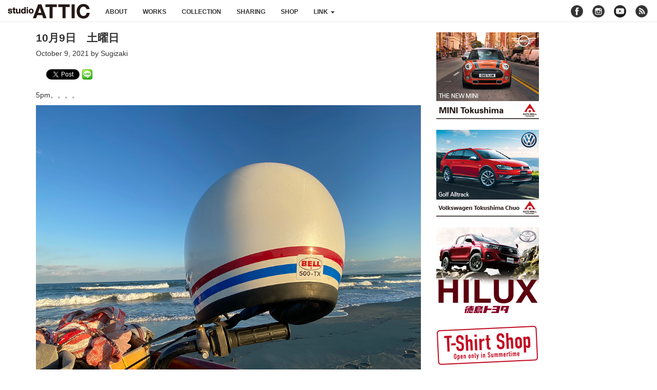

--- FILE ---
content_type: text/html; charset=UTF-8
request_url: https://atticx.com/blog/39665/
body_size: 8918
content:
<!DOCTYPE html>
<html dir="ltr" lang="ja" prefix="og: https://ogp.me/ns#">
<head>
<meta charset="UTF-8">
<meta http-equiv="X-UA-Compatible" content="IE=edge">
<meta name="viewport" content="width=device-width,initial-scale=1.0,minimum-scale=1.0">
<meta name="description" content="Design, Photo and Illustration">

<link rel="shortcut icon" href="https://atticx.com/wp-content/themes/kawauchibanana/assets/images/favicon.ico" />
<link rel="apple-touch-icon" href="https://atticx.com/wp-content/themes/kawauchibanana/assets/images/apple-touch-icon.png" />
<link rel="stylesheet" href="//maxcdn.bootstrapcdn.com/bootstrap/3.3.6/css/bootstrap.min.css" integrity="sha384-1q8mTJOASx8j1Au+a5WDVnPi2lkFfwwEAa8hDDdjZlpLegxhjVME1fgjWPGmkzs7" crossorigin="anonymous">
<link href="//maxcdn.bootstrapcdn.com/font-awesome/4.1.0/css/font-awesome.min.css" rel="stylesheet" />
<link href="//cdnjs.cloudflare.com/ajax/libs/fluidbox/1.4.2/css/fluidbox.css" rel="stylesheet" />
<link rel="stylesheet" href="https://atticx.com/wp-content/themes/kawauchibanana/style.css" type="text/css" media="all" />
<!-- HTML5 shim and Respond.js for IE8 support of HTML5 elements and media queries -->
<!-- WARNING: Respond.js doesn't work if you view the page via file:// -->
<!--[if lt IE 9]>
<script src="//oss.maxcdn.com/html5shiv/3.7.2/html5shiv.min.js"></script>
<script src="//oss.maxcdn.com/respond/1.4.2/respond.min.js"></script>
<![endif]-->

		<!-- All in One SEO 4.9.3 - aioseo.com -->
		<title>10月9日 土曜日 | studioATTIC スタジオアティック</title>
	<meta name="description" content="5pm。。。。" />
	<meta name="robots" content="max-image-preview:large" />
	<meta name="author" content="Sugizaki"/>
	<link rel="canonical" href="https://atticx.com/blog/39665/" />
	<meta name="generator" content="All in One SEO (AIOSEO) 4.9.3" />
		<meta property="og:locale" content="ja_JP" />
		<meta property="og:site_name" content="studioATTIC" />
		<meta property="og:type" content="article" />
		<meta property="og:title" content="10月9日 土曜日 | studioATTIC スタジオアティック" />
		<meta property="og:description" content="5pm。。。。" />
		<meta property="og:url" content="https://atticx.com/blog/39665/" />
		<meta property="og:image" content="https://atticx.com/wp-content/uploads/2021/10/1-2.jpg" />
		<meta property="og:image:secure_url" content="https://atticx.com/wp-content/uploads/2021/10/1-2.jpg" />
		<meta property="og:image:width" content="1000" />
		<meta property="og:image:height" content="661" />
		<meta property="article:published_time" content="2021-10-09T11:19:54+00:00" />
		<meta property="article:modified_time" content="2021-10-09T11:19:54+00:00" />
		<meta name="twitter:card" content="summary" />
		<meta name="twitter:title" content="10月9日 土曜日 | studioATTIC スタジオアティック" />
		<meta name="twitter:description" content="5pm。。。。" />
		<meta name="twitter:image" content="https://atticx.com/wp-content/uploads/2021/10/1-2.jpg" />
		<script type="application/ld+json" class="aioseo-schema">
			{"@context":"https:\/\/schema.org","@graph":[{"@type":"Article","@id":"https:\/\/atticx.com\/blog\/39665\/#article","name":"10\u67089\u65e5 \u571f\u66dc\u65e5 | studioATTIC \u30b9\u30bf\u30b8\u30aa\u30a2\u30c6\u30a3\u30c3\u30af","headline":"10\u67089\u65e5\u3000\u571f\u66dc\u65e5","author":{"@id":"https:\/\/atticx.com\/author\/sugizaki\/#author"},"publisher":{"@id":"https:\/\/atticx.com\/#organization"},"image":{"@type":"ImageObject","url":"https:\/\/atticx.com\/wp-content\/uploads\/2021\/10\/1-2.jpg","width":1000,"height":661},"datePublished":"2021-10-09T20:19:54+09:00","dateModified":"2021-10-09T20:19:54+09:00","inLanguage":"ja","mainEntityOfPage":{"@id":"https:\/\/atticx.com\/blog\/39665\/#webpage"},"isPartOf":{"@id":"https:\/\/atticx.com\/blog\/39665\/#webpage"},"articleSection":"blog"},{"@type":"BreadcrumbList","@id":"https:\/\/atticx.com\/blog\/39665\/#breadcrumblist","itemListElement":[{"@type":"ListItem","@id":"https:\/\/atticx.com#listItem","position":1,"name":"\u30db\u30fc\u30e0","item":"https:\/\/atticx.com","nextItem":{"@type":"ListItem","@id":"https:\/\/atticx.com\/category\/blog\/#listItem","name":"blog"}},{"@type":"ListItem","@id":"https:\/\/atticx.com\/category\/blog\/#listItem","position":2,"name":"blog","item":"https:\/\/atticx.com\/category\/blog\/","nextItem":{"@type":"ListItem","@id":"https:\/\/atticx.com\/blog\/39665\/#listItem","name":"10\u67089\u65e5\u3000\u571f\u66dc\u65e5"},"previousItem":{"@type":"ListItem","@id":"https:\/\/atticx.com#listItem","name":"\u30db\u30fc\u30e0"}},{"@type":"ListItem","@id":"https:\/\/atticx.com\/blog\/39665\/#listItem","position":3,"name":"10\u67089\u65e5\u3000\u571f\u66dc\u65e5","previousItem":{"@type":"ListItem","@id":"https:\/\/atticx.com\/category\/blog\/#listItem","name":"blog"}}]},{"@type":"Organization","@id":"https:\/\/atticx.com\/#organization","name":"studioATTIC \u30b9\u30bf\u30b8\u30aa\u30a2\u30c6\u30a3\u30c3\u30af","description":"Design, Photo and Illustration","url":"https:\/\/atticx.com\/"},{"@type":"Person","@id":"https:\/\/atticx.com\/author\/sugizaki\/#author","url":"https:\/\/atticx.com\/author\/sugizaki\/","name":"Sugizaki","image":{"@type":"ImageObject","@id":"https:\/\/atticx.com\/blog\/39665\/#authorImage","url":"https:\/\/secure.gravatar.com\/avatar\/8e09a1456fe5077cd55d058d19d1baa2?s=96&d=mm&r=g","width":96,"height":96,"caption":"Sugizaki"}},{"@type":"WebPage","@id":"https:\/\/atticx.com\/blog\/39665\/#webpage","url":"https:\/\/atticx.com\/blog\/39665\/","name":"10\u67089\u65e5 \u571f\u66dc\u65e5 | studioATTIC \u30b9\u30bf\u30b8\u30aa\u30a2\u30c6\u30a3\u30c3\u30af","description":"5pm\u3002\u3002\u3002\u3002","inLanguage":"ja","isPartOf":{"@id":"https:\/\/atticx.com\/#website"},"breadcrumb":{"@id":"https:\/\/atticx.com\/blog\/39665\/#breadcrumblist"},"author":{"@id":"https:\/\/atticx.com\/author\/sugizaki\/#author"},"creator":{"@id":"https:\/\/atticx.com\/author\/sugizaki\/#author"},"image":{"@type":"ImageObject","url":"https:\/\/atticx.com\/wp-content\/uploads\/2021\/10\/1-2.jpg","@id":"https:\/\/atticx.com\/blog\/39665\/#mainImage","width":1000,"height":661},"primaryImageOfPage":{"@id":"https:\/\/atticx.com\/blog\/39665\/#mainImage"},"datePublished":"2021-10-09T20:19:54+09:00","dateModified":"2021-10-09T20:19:54+09:00"},{"@type":"WebSite","@id":"https:\/\/atticx.com\/#website","url":"https:\/\/atticx.com\/","name":"studioATTIC \u30b9\u30bf\u30b8\u30aa\u30a2\u30c6\u30a3\u30c3\u30af","description":"Design, Photo and Illustration","inLanguage":"ja","publisher":{"@id":"https:\/\/atticx.com\/#organization"}}]}
		</script>
		<!-- All in One SEO -->

<link rel="alternate" type="application/rss+xml" title="studioATTIC スタジオアティック &raquo; フィード" href="https://atticx.com/feed/" />
<link rel="alternate" type="application/rss+xml" title="studioATTIC スタジオアティック &raquo; コメントフィード" href="https://atticx.com/comments/feed/" />
		<!-- This site uses the Google Analytics by MonsterInsights plugin v9.11.1 - Using Analytics tracking - https://www.monsterinsights.com/ -->
		<!-- Note: MonsterInsights is not currently configured on this site. The site owner needs to authenticate with Google Analytics in the MonsterInsights settings panel. -->
					<!-- No tracking code set -->
				<!-- / Google Analytics by MonsterInsights -->
		<script type="text/javascript">
window._wpemojiSettings = {"baseUrl":"https:\/\/s.w.org\/images\/core\/emoji\/14.0.0\/72x72\/","ext":".png","svgUrl":"https:\/\/s.w.org\/images\/core\/emoji\/14.0.0\/svg\/","svgExt":".svg","source":{"concatemoji":"https:\/\/atticx.com\/wp-includes\/js\/wp-emoji-release.min.js?ver=6.1.9"}};
/*! This file is auto-generated */
!function(e,a,t){var n,r,o,i=a.createElement("canvas"),p=i.getContext&&i.getContext("2d");function s(e,t){var a=String.fromCharCode,e=(p.clearRect(0,0,i.width,i.height),p.fillText(a.apply(this,e),0,0),i.toDataURL());return p.clearRect(0,0,i.width,i.height),p.fillText(a.apply(this,t),0,0),e===i.toDataURL()}function c(e){var t=a.createElement("script");t.src=e,t.defer=t.type="text/javascript",a.getElementsByTagName("head")[0].appendChild(t)}for(o=Array("flag","emoji"),t.supports={everything:!0,everythingExceptFlag:!0},r=0;r<o.length;r++)t.supports[o[r]]=function(e){if(p&&p.fillText)switch(p.textBaseline="top",p.font="600 32px Arial",e){case"flag":return s([127987,65039,8205,9895,65039],[127987,65039,8203,9895,65039])?!1:!s([55356,56826,55356,56819],[55356,56826,8203,55356,56819])&&!s([55356,57332,56128,56423,56128,56418,56128,56421,56128,56430,56128,56423,56128,56447],[55356,57332,8203,56128,56423,8203,56128,56418,8203,56128,56421,8203,56128,56430,8203,56128,56423,8203,56128,56447]);case"emoji":return!s([129777,127995,8205,129778,127999],[129777,127995,8203,129778,127999])}return!1}(o[r]),t.supports.everything=t.supports.everything&&t.supports[o[r]],"flag"!==o[r]&&(t.supports.everythingExceptFlag=t.supports.everythingExceptFlag&&t.supports[o[r]]);t.supports.everythingExceptFlag=t.supports.everythingExceptFlag&&!t.supports.flag,t.DOMReady=!1,t.readyCallback=function(){t.DOMReady=!0},t.supports.everything||(n=function(){t.readyCallback()},a.addEventListener?(a.addEventListener("DOMContentLoaded",n,!1),e.addEventListener("load",n,!1)):(e.attachEvent("onload",n),a.attachEvent("onreadystatechange",function(){"complete"===a.readyState&&t.readyCallback()})),(e=t.source||{}).concatemoji?c(e.concatemoji):e.wpemoji&&e.twemoji&&(c(e.twemoji),c(e.wpemoji)))}(window,document,window._wpemojiSettings);
</script>
<style type="text/css">
img.wp-smiley,
img.emoji {
	display: inline !important;
	border: none !important;
	box-shadow: none !important;
	height: 1em !important;
	width: 1em !important;
	margin: 0 0.07em !important;
	vertical-align: -0.1em !important;
	background: none !important;
	padding: 0 !important;
}
</style>
	<link rel='stylesheet' id='commentvalidation-css' href='https://atticx.com/wp-content/plugins/comment-validation/comment-validation.css?ver=6.1.9' type='text/css' media='all' />
<link rel='stylesheet' id='wp-block-library-css' href='https://atticx.com/wp-includes/css/dist/block-library/style.min.css?ver=6.1.9' type='text/css' media='all' />
<link rel='stylesheet' id='aioseo/css/src/vue/standalone/blocks/table-of-contents/global.scss-css' href='https://atticx.com/wp-content/plugins/all-in-one-seo-pack/dist/Lite/assets/css/table-of-contents/global.e90f6d47.css?ver=4.9.3' type='text/css' media='all' />
<link rel='stylesheet' id='classic-theme-styles-css' href='https://atticx.com/wp-includes/css/classic-themes.min.css?ver=1' type='text/css' media='all' />
<style id='global-styles-inline-css' type='text/css'>
body{--wp--preset--color--black: #000000;--wp--preset--color--cyan-bluish-gray: #abb8c3;--wp--preset--color--white: #ffffff;--wp--preset--color--pale-pink: #f78da7;--wp--preset--color--vivid-red: #cf2e2e;--wp--preset--color--luminous-vivid-orange: #ff6900;--wp--preset--color--luminous-vivid-amber: #fcb900;--wp--preset--color--light-green-cyan: #7bdcb5;--wp--preset--color--vivid-green-cyan: #00d084;--wp--preset--color--pale-cyan-blue: #8ed1fc;--wp--preset--color--vivid-cyan-blue: #0693e3;--wp--preset--color--vivid-purple: #9b51e0;--wp--preset--gradient--vivid-cyan-blue-to-vivid-purple: linear-gradient(135deg,rgba(6,147,227,1) 0%,rgb(155,81,224) 100%);--wp--preset--gradient--light-green-cyan-to-vivid-green-cyan: linear-gradient(135deg,rgb(122,220,180) 0%,rgb(0,208,130) 100%);--wp--preset--gradient--luminous-vivid-amber-to-luminous-vivid-orange: linear-gradient(135deg,rgba(252,185,0,1) 0%,rgba(255,105,0,1) 100%);--wp--preset--gradient--luminous-vivid-orange-to-vivid-red: linear-gradient(135deg,rgba(255,105,0,1) 0%,rgb(207,46,46) 100%);--wp--preset--gradient--very-light-gray-to-cyan-bluish-gray: linear-gradient(135deg,rgb(238,238,238) 0%,rgb(169,184,195) 100%);--wp--preset--gradient--cool-to-warm-spectrum: linear-gradient(135deg,rgb(74,234,220) 0%,rgb(151,120,209) 20%,rgb(207,42,186) 40%,rgb(238,44,130) 60%,rgb(251,105,98) 80%,rgb(254,248,76) 100%);--wp--preset--gradient--blush-light-purple: linear-gradient(135deg,rgb(255,206,236) 0%,rgb(152,150,240) 100%);--wp--preset--gradient--blush-bordeaux: linear-gradient(135deg,rgb(254,205,165) 0%,rgb(254,45,45) 50%,rgb(107,0,62) 100%);--wp--preset--gradient--luminous-dusk: linear-gradient(135deg,rgb(255,203,112) 0%,rgb(199,81,192) 50%,rgb(65,88,208) 100%);--wp--preset--gradient--pale-ocean: linear-gradient(135deg,rgb(255,245,203) 0%,rgb(182,227,212) 50%,rgb(51,167,181) 100%);--wp--preset--gradient--electric-grass: linear-gradient(135deg,rgb(202,248,128) 0%,rgb(113,206,126) 100%);--wp--preset--gradient--midnight: linear-gradient(135deg,rgb(2,3,129) 0%,rgb(40,116,252) 100%);--wp--preset--duotone--dark-grayscale: url('#wp-duotone-dark-grayscale');--wp--preset--duotone--grayscale: url('#wp-duotone-grayscale');--wp--preset--duotone--purple-yellow: url('#wp-duotone-purple-yellow');--wp--preset--duotone--blue-red: url('#wp-duotone-blue-red');--wp--preset--duotone--midnight: url('#wp-duotone-midnight');--wp--preset--duotone--magenta-yellow: url('#wp-duotone-magenta-yellow');--wp--preset--duotone--purple-green: url('#wp-duotone-purple-green');--wp--preset--duotone--blue-orange: url('#wp-duotone-blue-orange');--wp--preset--font-size--small: 13px;--wp--preset--font-size--medium: 20px;--wp--preset--font-size--large: 36px;--wp--preset--font-size--x-large: 42px;--wp--preset--spacing--20: 0.44rem;--wp--preset--spacing--30: 0.67rem;--wp--preset--spacing--40: 1rem;--wp--preset--spacing--50: 1.5rem;--wp--preset--spacing--60: 2.25rem;--wp--preset--spacing--70: 3.38rem;--wp--preset--spacing--80: 5.06rem;}:where(.is-layout-flex){gap: 0.5em;}body .is-layout-flow > .alignleft{float: left;margin-inline-start: 0;margin-inline-end: 2em;}body .is-layout-flow > .alignright{float: right;margin-inline-start: 2em;margin-inline-end: 0;}body .is-layout-flow > .aligncenter{margin-left: auto !important;margin-right: auto !important;}body .is-layout-constrained > .alignleft{float: left;margin-inline-start: 0;margin-inline-end: 2em;}body .is-layout-constrained > .alignright{float: right;margin-inline-start: 2em;margin-inline-end: 0;}body .is-layout-constrained > .aligncenter{margin-left: auto !important;margin-right: auto !important;}body .is-layout-constrained > :where(:not(.alignleft):not(.alignright):not(.alignfull)){max-width: var(--wp--style--global--content-size);margin-left: auto !important;margin-right: auto !important;}body .is-layout-constrained > .alignwide{max-width: var(--wp--style--global--wide-size);}body .is-layout-flex{display: flex;}body .is-layout-flex{flex-wrap: wrap;align-items: center;}body .is-layout-flex > *{margin: 0;}:where(.wp-block-columns.is-layout-flex){gap: 2em;}.has-black-color{color: var(--wp--preset--color--black) !important;}.has-cyan-bluish-gray-color{color: var(--wp--preset--color--cyan-bluish-gray) !important;}.has-white-color{color: var(--wp--preset--color--white) !important;}.has-pale-pink-color{color: var(--wp--preset--color--pale-pink) !important;}.has-vivid-red-color{color: var(--wp--preset--color--vivid-red) !important;}.has-luminous-vivid-orange-color{color: var(--wp--preset--color--luminous-vivid-orange) !important;}.has-luminous-vivid-amber-color{color: var(--wp--preset--color--luminous-vivid-amber) !important;}.has-light-green-cyan-color{color: var(--wp--preset--color--light-green-cyan) !important;}.has-vivid-green-cyan-color{color: var(--wp--preset--color--vivid-green-cyan) !important;}.has-pale-cyan-blue-color{color: var(--wp--preset--color--pale-cyan-blue) !important;}.has-vivid-cyan-blue-color{color: var(--wp--preset--color--vivid-cyan-blue) !important;}.has-vivid-purple-color{color: var(--wp--preset--color--vivid-purple) !important;}.has-black-background-color{background-color: var(--wp--preset--color--black) !important;}.has-cyan-bluish-gray-background-color{background-color: var(--wp--preset--color--cyan-bluish-gray) !important;}.has-white-background-color{background-color: var(--wp--preset--color--white) !important;}.has-pale-pink-background-color{background-color: var(--wp--preset--color--pale-pink) !important;}.has-vivid-red-background-color{background-color: var(--wp--preset--color--vivid-red) !important;}.has-luminous-vivid-orange-background-color{background-color: var(--wp--preset--color--luminous-vivid-orange) !important;}.has-luminous-vivid-amber-background-color{background-color: var(--wp--preset--color--luminous-vivid-amber) !important;}.has-light-green-cyan-background-color{background-color: var(--wp--preset--color--light-green-cyan) !important;}.has-vivid-green-cyan-background-color{background-color: var(--wp--preset--color--vivid-green-cyan) !important;}.has-pale-cyan-blue-background-color{background-color: var(--wp--preset--color--pale-cyan-blue) !important;}.has-vivid-cyan-blue-background-color{background-color: var(--wp--preset--color--vivid-cyan-blue) !important;}.has-vivid-purple-background-color{background-color: var(--wp--preset--color--vivid-purple) !important;}.has-black-border-color{border-color: var(--wp--preset--color--black) !important;}.has-cyan-bluish-gray-border-color{border-color: var(--wp--preset--color--cyan-bluish-gray) !important;}.has-white-border-color{border-color: var(--wp--preset--color--white) !important;}.has-pale-pink-border-color{border-color: var(--wp--preset--color--pale-pink) !important;}.has-vivid-red-border-color{border-color: var(--wp--preset--color--vivid-red) !important;}.has-luminous-vivid-orange-border-color{border-color: var(--wp--preset--color--luminous-vivid-orange) !important;}.has-luminous-vivid-amber-border-color{border-color: var(--wp--preset--color--luminous-vivid-amber) !important;}.has-light-green-cyan-border-color{border-color: var(--wp--preset--color--light-green-cyan) !important;}.has-vivid-green-cyan-border-color{border-color: var(--wp--preset--color--vivid-green-cyan) !important;}.has-pale-cyan-blue-border-color{border-color: var(--wp--preset--color--pale-cyan-blue) !important;}.has-vivid-cyan-blue-border-color{border-color: var(--wp--preset--color--vivid-cyan-blue) !important;}.has-vivid-purple-border-color{border-color: var(--wp--preset--color--vivid-purple) !important;}.has-vivid-cyan-blue-to-vivid-purple-gradient-background{background: var(--wp--preset--gradient--vivid-cyan-blue-to-vivid-purple) !important;}.has-light-green-cyan-to-vivid-green-cyan-gradient-background{background: var(--wp--preset--gradient--light-green-cyan-to-vivid-green-cyan) !important;}.has-luminous-vivid-amber-to-luminous-vivid-orange-gradient-background{background: var(--wp--preset--gradient--luminous-vivid-amber-to-luminous-vivid-orange) !important;}.has-luminous-vivid-orange-to-vivid-red-gradient-background{background: var(--wp--preset--gradient--luminous-vivid-orange-to-vivid-red) !important;}.has-very-light-gray-to-cyan-bluish-gray-gradient-background{background: var(--wp--preset--gradient--very-light-gray-to-cyan-bluish-gray) !important;}.has-cool-to-warm-spectrum-gradient-background{background: var(--wp--preset--gradient--cool-to-warm-spectrum) !important;}.has-blush-light-purple-gradient-background{background: var(--wp--preset--gradient--blush-light-purple) !important;}.has-blush-bordeaux-gradient-background{background: var(--wp--preset--gradient--blush-bordeaux) !important;}.has-luminous-dusk-gradient-background{background: var(--wp--preset--gradient--luminous-dusk) !important;}.has-pale-ocean-gradient-background{background: var(--wp--preset--gradient--pale-ocean) !important;}.has-electric-grass-gradient-background{background: var(--wp--preset--gradient--electric-grass) !important;}.has-midnight-gradient-background{background: var(--wp--preset--gradient--midnight) !important;}.has-small-font-size{font-size: var(--wp--preset--font-size--small) !important;}.has-medium-font-size{font-size: var(--wp--preset--font-size--medium) !important;}.has-large-font-size{font-size: var(--wp--preset--font-size--large) !important;}.has-x-large-font-size{font-size: var(--wp--preset--font-size--x-large) !important;}
.wp-block-navigation a:where(:not(.wp-element-button)){color: inherit;}
:where(.wp-block-columns.is-layout-flex){gap: 2em;}
.wp-block-pullquote{font-size: 1.5em;line-height: 1.6;}
</style>
<script type='text/javascript' src='https://atticx.com/wp-includes/js/jquery/jquery.min.js?ver=3.6.1' id='jquery-core-js'></script>
<script type='text/javascript' src='https://atticx.com/wp-includes/js/jquery/jquery-migrate.min.js?ver=3.3.2' id='jquery-migrate-js'></script>
<script type='text/javascript' src='https://atticx.com/wp-content/plugins/comment-validation/jquery.validate.pack.js?ver=6.1.9' id='jqueryvalidate-js'></script>
<script type='text/javascript' src='https://atticx.com/wp-content/plugins/comment-validation/comment-validation.js?ver=6.1.9' id='commentvalidation-js'></script>
<link rel="https://api.w.org/" href="https://atticx.com/wp-json/" /><link rel="alternate" type="application/json" href="https://atticx.com/wp-json/wp/v2/posts/39665" /><link rel="EditURI" type="application/rsd+xml" title="RSD" href="https://atticx.com/xmlrpc.php?rsd" />
<link rel="wlwmanifest" type="application/wlwmanifest+xml" href="https://atticx.com/wp-includes/wlwmanifest.xml" />
<link rel='shortlink' href='https://atticx.com/?p=39665' />
<link rel="alternate" type="application/json+oembed" href="https://atticx.com/wp-json/oembed/1.0/embed?url=https%3A%2F%2Fatticx.com%2Fblog%2F39665%2F" />
<link rel="alternate" type="text/xml+oembed" href="https://atticx.com/wp-json/oembed/1.0/embed?url=https%3A%2F%2Fatticx.com%2Fblog%2F39665%2F&#038;format=xml" />

<!-- BEGIN: WP Social Bookmarking Light HEAD -->


<script>
    (function (d, s, id) {
        var js, fjs = d.getElementsByTagName(s)[0];
        if (d.getElementById(id)) return;
        js = d.createElement(s);
        js.id = id;
        js.src = "//connect.facebook.net/en_US/sdk.js#xfbml=1&version=v2.7";
        fjs.parentNode.insertBefore(js, fjs);
    }(document, 'script', 'facebook-jssdk'));
</script>

<style type="text/css">
    .wp_social_bookmarking_light{
    border: 0 !important;
    padding: 10px 0 20px 0 !important;
    margin: 0 !important;
}
.wp_social_bookmarking_light div{
    float: left !important;
    border: 0 !important;
    padding: 0 !important;
    margin: 0 5px 0px 0 !important;
    min-height: 30px !important;
    line-height: 18px !important;
    text-indent: 0 !important;
}
.wp_social_bookmarking_light img{
    border: 0 !important;
    padding: 0;
    margin: 0;
    vertical-align: top !important;
}
.wp_social_bookmarking_light_clear{
    clear: both !important;
}
#fb-root{
    display: none;
}
.wsbl_twitter{
    width: 65px;
}
.wsbl_facebook_like iframe{
    max-width: none !important;
}
</style>
<!-- END: WP Social Bookmarking Light HEAD -->
</head>
<body class="post-template-default single single-post postid-39665 single-format-standard">
<!-- header -->
<header role="banner">
</header>

<!-- navigation -->
<nav class="navbar navbar-default navbar-static-top u-mb20" role="navigation">
<div class="container-fluid">
<!-- logo -->
	<div class="navbar-header logo">
		<button type="button" class="navbar-toggle" data-toggle="collapse" data-target="#nav-menu">
			<span class="sr-only">Toggle navigation</span>
			<span class="icon-bar"></span>
			<span class="icon-bar"></span>
			<span class="icon-bar"></span>
		</button>

		<h1 class="navbar-brand">
			<a href="https://atticx.com" title="studioATTIC スタジオアティック | Design, Photo and Illustration" rel="home">studioATTIC スタジオアティック | Design, Photo and Illustration</a>
		</h1>
	</div><!-- /navbar-header -->

	<!-- nav menu -->
	<div class="collapse navbar-collapse" id="nav-menu">

	<ul class="nav navbar-nav">
		<li><a href="/about" title="ABOUT">about </a></li>
		<li><a href="/category/works/" title="WORKS">works </a></li>
		<li><a href="/category/collection/" title="WORKS">collection </a></li>
		<li><a href="/category/sharing/" title="WORKS">sharing </a></li>
		<li><a href="//atticstore.ocnk.net/" title="Open! 24hrs 7days A Week." target="_blank">shop </a></li>
		<li class="dropdown">
			<a href="#" class="dropdown-toggle" data-toggle="dropdown" title="LINK" >link <b class="caret"></b></a>
			<ul class="dropdown-menu">
			<li><a href="http://holstein.ne.jp" target="_blank">HOLSTEIN</a></li><li><a href="http://moonat.jp" target="_blank">MOON AT</a></li><li><a href="http://tsscsurf.com" target="_blank">ONO GLASS WORKS</a></li><li><a href="http://atticx.exblog.jp" target="_blank">Time goes so quickly</a></li><li><a href="http://yukknpix.exblog.jp" target="_blank">yukknpix</a></li>			</ul>
		</li>
	</ul>

	<!-- nav sns -->
	<ul class="nav navbar-nav navbar-right">
		<li class="social-icons">
		<span class="social facebook u-opac8"><a href="//www.facebook.com/profile.php?id=100007052255465" target="_blank">facebook</a></span>
		<span class="social instagram u-opac8"><a href="//instagram.com/studio_attic/" target="_blank">instagram</a></span>
		<span class="social youtube"><a href="//www.youtube.com/user/attic7710103" target="_blank">youtube</a></span>
		<span class="social rss u-opac8"><a href="/feed" target="_blank">rss</a></span>
		</li>
	</ul>
	</div><!-- /collapse -->
</div><!-- /container-fluid -->
</nav>

<!-- content -->
<section id="post">
<div class="container">
	<div class="row">

	<div class="inner col-lg-8 col-md-8 col-sm-12 col-xs-12">
	<article id="post-39665" class="post-39665 post type-post status-publish format-standard has-post-thumbnail hentry category-blog" role="main">
	<h1 class="content title u-fwb">10月9日　土曜日</h1>
	<h5 class="content date">October 9, 2021 by Sugizaki</h5>

	<div class="content u-mb40">
	<div class='wp_social_bookmarking_light'>
            <div class="wsbl_facebook_like"><div id="fb-root"></div><div class="fb-like" data-href="https://atticx.com/blog/39665/" data-layout="button_count" data-action="like" data-width="100" data-share="false" data-show_faces="false" ></div></div>
            <div class="wsbl_facebook_share"><div id="fb-root"></div><div class="fb-share-button" data-href="https://atticx.com/blog/39665/" data-type="button"></div></div>
            <div class="wsbl_twitter"><a href="https://twitter.com/share" class="twitter-share-button" data-url="https://atticx.com/blog/39665/" data-text="10月9日　土曜日" data-lang="en">Tweet</a></div>
            <div class="wsbl_line"><a href='http://line.me/R/msg/text/?10%E6%9C%889%E6%97%A5%E3%80%80%E5%9C%9F%E6%9B%9C%E6%97%A5%0D%0Ahttps%3A%2F%2Fatticx.com%2Fblog%2F39665%2F' title='LINEで送る' rel=nofollow class='wp_social_bookmarking_light_a' ><img src='https://atticx.com/wp-content/plugins/wp-social-bookmarking-light/public/images/line20x20.png' alt='LINEで送る' title='LINEで送る' width='20' height='20' class='wp_social_bookmarking_light_img' /></a></div>
    </div>
<br class='wp_social_bookmarking_light_clear' />
<p>5pm。。。。</p>
<div class="post-image">
<a href="https://atticx.com/wp-content/uploads/2021/10/5-1.jpg"><img decoding="async" src="https://atticx.com/wp-content/uploads/2021/10/5-1.jpg" alt="" width="1000" height="891" class="alignnone size-full wp-image-39670" srcset="https://atticx.com/wp-content/uploads/2021/10/5-1.jpg 1000w, https://atticx.com/wp-content/uploads/2021/10/5-1-300x267.jpg 300w, https://atticx.com/wp-content/uploads/2021/10/5-1-768x684.jpg 768w, https://atticx.com/wp-content/uploads/2021/10/5-1-280x249.jpg 280w" sizes="(max-width: 1000px) 100vw, 1000px" /></a>
</div>
<div class="post-image">
<a href="https://atticx.com/wp-content/uploads/2021/10/4-1.jpg"><img decoding="async" loading="lazy" src="https://atticx.com/wp-content/uploads/2021/10/4-1.jpg" alt="" width="1000" height="1008" class="alignnone size-full wp-image-39669" srcset="https://atticx.com/wp-content/uploads/2021/10/4-1.jpg 1000w, https://atticx.com/wp-content/uploads/2021/10/4-1-298x300.jpg 298w, https://atticx.com/wp-content/uploads/2021/10/4-1-150x150.jpg 150w, https://atticx.com/wp-content/uploads/2021/10/4-1-768x774.jpg 768w, https://atticx.com/wp-content/uploads/2021/10/4-1-280x282.jpg 280w" sizes="(max-width: 1000px) 100vw, 1000px" /></a>
</div>
<div class="post-image">
<a href="https://atticx.com/wp-content/uploads/2021/10/7.jpg"><img decoding="async" loading="lazy" src="https://atticx.com/wp-content/uploads/2021/10/7.jpg" alt="" width="1000" height="866" class="alignnone size-full wp-image-39671" srcset="https://atticx.com/wp-content/uploads/2021/10/7.jpg 1000w, https://atticx.com/wp-content/uploads/2021/10/7-300x260.jpg 300w, https://atticx.com/wp-content/uploads/2021/10/7-768x665.jpg 768w, https://atticx.com/wp-content/uploads/2021/10/7-280x242.jpg 280w" sizes="(max-width: 1000px) 100vw, 1000px" /></a>
</div>
<div class="post-image">
<a href="https://atticx.com/wp-content/uploads/2021/10/2-2.jpg"><img decoding="async" loading="lazy" src="https://atticx.com/wp-content/uploads/2021/10/2-2.jpg" alt="" width="1000" height="1052" class="alignnone size-full wp-image-39667" srcset="https://atticx.com/wp-content/uploads/2021/10/2-2.jpg 1000w, https://atticx.com/wp-content/uploads/2021/10/2-2-285x300.jpg 285w, https://atticx.com/wp-content/uploads/2021/10/2-2-973x1024.jpg 973w, https://atticx.com/wp-content/uploads/2021/10/2-2-768x808.jpg 768w, https://atticx.com/wp-content/uploads/2021/10/2-2-280x295.jpg 280w" sizes="(max-width: 1000px) 100vw, 1000px" /></a>
</div>
<div class="post-image">
<a href="https://atticx.com/wp-content/uploads/2021/10/1-2.jpg"><img decoding="async" loading="lazy" src="https://atticx.com/wp-content/uploads/2021/10/1-2.jpg" alt="" width="1000" height="661" class="alignnone size-full wp-image-39666" srcset="https://atticx.com/wp-content/uploads/2021/10/1-2.jpg 1000w, https://atticx.com/wp-content/uploads/2021/10/1-2-300x198.jpg 300w, https://atticx.com/wp-content/uploads/2021/10/1-2-768x508.jpg 768w, https://atticx.com/wp-content/uploads/2021/10/1-2-280x185.jpg 280w" sizes="(max-width: 1000px) 100vw, 1000px" /></a>
</div>
	</div>

	<div class="attic-comment">
		<p>Design,Photo and Illustration.</p>
		<p><a href="/">studioATTIC</a></p>
	</div>

<!-- comment -->
<div class="comments-area u-mb30">
	
	</div>

<!-- /comment -->

	<div class="pagenation u-mb40">
	<!-- ignore category: shop, gallery -->
	<div class="oldpage"><i class="fa fa-chevron-left"></i> <a href="https://atticx.com/blog/39659/" rel="prev">動くデザイン事務所</a></div>
	<div class="newpage"><a href="https://atticx.com/blog/39673/" rel="next">10月11日　月曜日</a> <i class="fa fa-chevron-right"></i></div>
	</div>

	</article>
	</div><!-- /inner -->

	<!-- sidebar -->
	<div class="side-r col-lg-4 col-md-4 col-sm-12 col-xs-12">
<div id="text-14" class="widget widget_text u-mb20">			<div class="textwidget"><div class="banner"><div class="dfad dfad_pos_1 dfad_first" id="_ad_30139"><a href="http://www.tokushima.mini.jp/ja_JP/home.html" target="_blank" rel="noopener noreferrer"><img src="https://atticx.com/wp-content/uploads/2019/05/MINI_BANNER3.jpg" alt="MINI 徳島" width="200" height="170" class="alignnone size-full wp-image-30154" /></a>
</div></div>
</div>
		</div><div id="text-15" class="widget widget_text u-mb20">			<div class="textwidget"><div class="banner"><div class="dfad dfad_pos_1 dfad_first" id="_ad_30183"><a href="https://www.vw-dealer.jp/top.do?dlr=vw_tokushima_chuo" target="_blank" rel="noopener noreferrer"><img src="https://atticx.com/wp-content/uploads/2019/05/VW_BANNER2.jpg" alt="フォルクスワーゲン徳島中央" width="200" height="170" class="alignnone size-full wp-image-30159" /></a>
</div></div>
</div>
		</div><div id="text-16" class="widget widget_text u-mb20">			<div class="textwidget"><div class="banner"><div class="dfad dfad_pos_1 dfad_first" id="_ad_30176"><a href="https://www.t-tokushima.jp" target="_blank" rel="noopener noreferrer"><img src="https://atticx.com/wp-content/uploads/2019/05/HILUX_BANNER2.jpg" alt="HILUX 徳島トヨタ" width="200" height="170" class="alignnone size-full wp-image-30150" /></a></div></div>
</div>
		</div><div id="text-12" class="widget widget_text u-mb20">			<div class="textwidget"><div class="banner"><div class="dfad dfad_pos_1 dfad_first" id="_ad_30141"><a href="http://atticstore.ocnk.net/" target="_blank" rel="noopener noreferrer"><img src="https://atticx.com/wp-content/uploads/2019/05/T-SHIRT_SHOP.gif" alt="海辺の小さなTシャツショップ2019" width="200" height="80" class="alignnone size-full wp-image-30157" /></a>
</div></div>
</div>
		</div><div id="text-13" class="widget widget_text u-mb20">			<div class="textwidget"><div class="banner"><div class="dfad dfad_pos_1 dfad_first" id="_ad_30188"><a href="http://atticstore.ocnk.net/product/126" target="_blank" rel="noopener noreferrer"><img src="https://atticx.com/wp-content/uploads/2019/05/6VOLT-w200.jpg" alt="6volt tee" width="200" height="251" class="alignnone size-full wp-image-30272" /></a>

</div></div>
</div>
		</div><div id="text-17" class="widget widget_text u-mb20">			<div class="textwidget"><div class="banner"><div class="dfad dfad_pos_1 dfad_first" id="_ad_30275"><a href="http://vanves.ocnk.net/product-list/100" target="_blank" rel="noopener noreferrer"><img src="https://atticx.com/wp-content/uploads/2019/05/VANES-LOGO-BANNER.jpg" alt="VANVES SURFBOARDS" width="200" height="137" class="alignnone size-full wp-image-30282" /></a>
</div></div>
</div>
		</div>	</div><!-- /sidebar -->
	</div><!-- /row -->
	</div><!-- /container -->
</section>

<!-- Include all compiled plugins (below), or include individual files as needed -->
<script src="//maxcdn.bootstrapcdn.com/bootstrap/3.3.6/js/bootstrap.min.js" integrity="sha384-0mSbJDEHialfmuBBQP6A4Qrprq5OVfW37PRR3j5ELqxss1yVqOtnepnHVP9aJ7xS" crossorigin="anonymous"></script>
<script src="https://atticx.com/wp-content/themes/kawauchibanana/assets/js/masonry.pkgd.min.js" type="text/javascript"></script>
<script src="https://atticx.com/wp-content/themes/kawauchibanana/assets/js/imagesloaded.pkgd.min.js" type="text/javascript"></script>
<script src="https://atticx.com/wp-content/themes/kawauchibanana/assets/js/jquery.infinitescroll.js" type="text/javascript"></script>
<script src="//cdnjs.cloudflare.com/ajax/libs/fluidbox/1.4.2/jquery.fluidbox.min.js" type="text/javascript"></script>
<script src="https://atticx.com/wp-content/themes/kawauchibanana/assets/js/util.min.js" type="text/javascript"></script>


<!-- BEGIN: WP Social Bookmarking Light FOOTER -->
    <script>!function(d,s,id){var js,fjs=d.getElementsByTagName(s)[0],p=/^http:/.test(d.location)?'http':'https';if(!d.getElementById(id)){js=d.createElement(s);js.id=id;js.src=p+'://platform.twitter.com/widgets.js';fjs.parentNode.insertBefore(js,fjs);}}(document, 'script', 'twitter-wjs');</script>


<!-- END: WP Social Bookmarking Light FOOTER -->

<div class="page-top">
	<a class="goto-top"><i class="fa fa-chevron-circle-up"></i></a>
</div>

<!-- footer -->
<footer id="footer" role="contentinfo">
	<div class="copyright">
		<p>studioATTIC 58-15 Komatsu higashi kawauchi-cho tokushima TEL:088-637-1757 FAX:088-637-1759</p>
	</div>
</footer>

</body>
</html>
